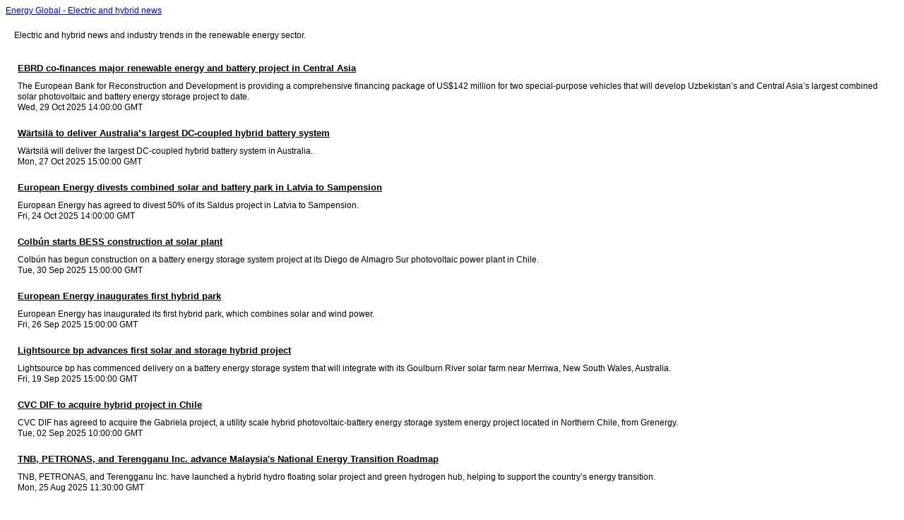

--- FILE ---
content_type: text/css
request_url: https://www.energyglobal.com/rss/rssxls.css
body_size: 25
content:

* {
    font-family:Verdana, Arial, Helvetica, sans-serif;
    font-size:12px;
    line-height:130%;
    margin-bottom :20px;
}

dd {
    clear:both;
    display:block;
    padding:5px 0;
    margin:0;
}
dd a {
    border-bottom-width:0;
    color:#000;
    display:block;
    font-size:110%;
    font-weight:bold;
    margin:0;
    padding:5px;
}
dt {
    display: block;
    float:none;
    margin:0 0 10px 0;
    text-align: left;
    padding:0 5px;
    color: black;
    font-size:100%;
    font-weight:normal;
}


--- FILE ---
content_type: text/xml
request_url: https://www.energyglobal.com/rss/electric-hybrid.xml
body_size: 3628
content:
<?xml version="1.0" encoding="UTF-8"?>
<?xml-stylesheet type="text/xsl" href="latest.xsl" ?>
<?xml-stylesheet type="text/css" href="rssfeed.css" ?>
<rss version="2.0" xmlns:atom="http://www.w3.org/2005/Atom">
  <channel>
    <title>Energy Global - Electric and hybrid news</title>
    <link>https://www.energyglobal.com/electric-hybrid/</link>
    <language>en-GB</language>
    <managingEditor>editor@energyglobal.com (Editor)</managingEditor>
    <webMaster>webdev@energyglobal.com (Web developer)</webMaster>
    <image>
      <url>https://d34dnmy5vyawut.cloudfront.net/media/logo.png</url>
      <title>Energy Global</title>
      <link>https://www.energyglobal.com</link>
    </image>
    <atom:link href="https://www.energyglobal.com/rss/electric-hybrid.xml" rel="self" type="application/rss+xml" />
    <description>Electric and hybrid news and industry trends in the renewable energy sector.</description>
    <item>
      <title>EBRD co-finances major renewable energy and battery project in Central Asia</title>
      <description>The European Bank for Reconstruction and Development is providing a comprehensive financing package of US$142 million for two special-purpose vehicles that will develop Uzbekistan’s and Central Asia’s largest combined solar photovoltaic and battery energy storage project to date.</description>
      <link>https://www.energyglobal.com/electric-hybrid/29102025/ebrd-co-finances-major-renewable-energy-and-battery-project-in-central-asia/</link>
      <guid>https://www.energyglobal.com/electric-hybrid/29102025/ebrd-co-finances-major-renewable-energy-and-battery-project-in-central-asia/</guid>
      <pubDate>Wed, 29 Oct 2025 14:00:00 GMT</pubDate>
    </item>
    <item>
      <title>Wärtsilä to deliver Australia’s largest DC-coupled hybrid battery system</title>
      <description>Wärtsilä will deliver the largest DC-coupled hybrid battery system in Australia.</description>
      <link>https://www.energyglobal.com/electric-hybrid/27102025/wrtsil-to-deliver-australias-largest-dc-coupled-hybrid-battery-system/</link>
      <guid>https://www.energyglobal.com/electric-hybrid/27102025/wrtsil-to-deliver-australias-largest-dc-coupled-hybrid-battery-system/</guid>
      <pubDate>Mon, 27 Oct 2025 15:00:00 GMT</pubDate>
    </item>
    <item>
      <title>European Energy divests combined solar and battery park in Latvia to Sampension</title>
      <description>European Energy has agreed to divest 50% of its Saldus project in Latvia to Sampension.</description>
      <link>https://www.energyglobal.com/electric-hybrid/24102025/european-energy-divests-combined-solar-and-battery-park-in-latvia-to-sampension/</link>
      <guid>https://www.energyglobal.com/electric-hybrid/24102025/european-energy-divests-combined-solar-and-battery-park-in-latvia-to-sampension/</guid>
      <pubDate>Fri, 24 Oct 2025 14:00:00 GMT</pubDate>
    </item>
    <item>
      <title>Colbún starts BESS construction at solar plant</title>
      <description>Colbún has begun construction on a battery energy storage system project at its Diego de Almagro Sur photovoltaic power plant in Chile.</description>
      <link>https://www.energyglobal.com/electric-hybrid/30092025/colbn-starts-bess-construction-at-solar-plant/</link>
      <guid>https://www.energyglobal.com/electric-hybrid/30092025/colbn-starts-bess-construction-at-solar-plant/</guid>
      <pubDate>Tue, 30 Sep 2025 15:00:00 GMT</pubDate>
    </item>
    <item>
      <title>European Energy inaugurates first hybrid park</title>
      <description>European Energy has inaugurated its first hybrid park, which combines solar and wind power. </description>
      <link>https://www.energyglobal.com/electric-hybrid/26092025/european-energy-inaugurates-first-hybrid-park/</link>
      <guid>https://www.energyglobal.com/electric-hybrid/26092025/european-energy-inaugurates-first-hybrid-park/</guid>
      <pubDate>Fri, 26 Sep 2025 15:00:00 GMT</pubDate>
    </item>
    <item>
      <title>Lightsource bp advances first solar and storage hybrid project</title>
      <description> Lightsource bp has commenced delivery on a battery energy storage system that will integrate with its Goulburn River solar farm near Merriwa, New South Wales, Australia.</description>
      <link>https://www.energyglobal.com/electric-hybrid/19092025/lightsource-bp-advances-first-solar-and-storage-hybrid-project/</link>
      <guid>https://www.energyglobal.com/electric-hybrid/19092025/lightsource-bp-advances-first-solar-and-storage-hybrid-project/</guid>
      <pubDate>Fri, 19 Sep 2025 15:00:00 GMT</pubDate>
    </item>
    <item>
      <title>CVC DIF to acquire hybrid project in Chile</title>
      <description>CVC DIF has agreed to acquire the Gabriela project, a utility scale hybrid photovoltaic-battery energy storage system energy project located in Northern Chile, from Grenergy.</description>
      <link>https://www.energyglobal.com/electric-hybrid/02092025/cvc-dif-to-acquire-hybrid-project-in-chile/</link>
      <guid>https://www.energyglobal.com/electric-hybrid/02092025/cvc-dif-to-acquire-hybrid-project-in-chile/</guid>
      <pubDate>Tue, 02 Sep 2025 10:00:00 GMT</pubDate>
    </item>
    <item>
      <title>TNB, PETRONAS, and Terengganu Inc. advance Malaysia's National Energy Transition Roadmap</title>
      <description>TNB, PETRONAS, and Terengganu Inc. have launched a hybrid hydro floating solar project and green hydrogen hub, helping to support the country’s energy transition.</description>
      <link>https://www.energyglobal.com/electric-hybrid/25082025/tnb-petronas-and-terengganu-inc-advance-malaysias-national-energy-transition-roadmap/</link>
      <guid>https://www.energyglobal.com/electric-hybrid/25082025/tnb-petronas-and-terengganu-inc-advance-malaysias-national-energy-transition-roadmap/</guid>
      <pubDate>Mon, 25 Aug 2025 11:30:00 GMT</pubDate>
    </item>
    <item>
      <title>Shoals Technologies Group and PCL to build hybrid project in Australia</title>
      <description>Shoals Technologies Group, Inc. has announced the official groundbreaking of the Maryvale solar and energy storage project in partnership with PCL Construction and Gentari.</description>
      <link>https://www.energyglobal.com/electric-hybrid/19082025/shoals-technologies-group-and-pcl-to-build-hybrid-project-in-australia/</link>
      <guid>https://www.energyglobal.com/electric-hybrid/19082025/shoals-technologies-group-and-pcl-to-build-hybrid-project-in-australia/</guid>
      <pubDate>Tue, 19 Aug 2025 11:30:00 GMT</pubDate>
    </item>
    <item>
      <title>DNV helps Zelestra secure green financing for hybrid project</title>
      <description>DNV has enabled Zelestra to secure a US$282 million green financing package for the Aurora hybrid solar and storage project in Chile. </description>
      <link>https://www.energyglobal.com/electric-hybrid/19082025/dnv-helps-zelestra-secure-green-financing-for-hybrid-project/</link>
      <guid>https://www.energyglobal.com/electric-hybrid/19082025/dnv-helps-zelestra-secure-green-financing-for-hybrid-project/</guid>
      <pubDate>Tue, 19 Aug 2025 10:00:00 GMT</pubDate>
    </item>
    <item>
      <title>Gentari breaks ground on Maryvale solar and energy storage project</title>
      <description>Gentari has marked the groundbreaking of the Maryvale solar and energy storage project in New South Wales.</description>
      <link>https://www.energyglobal.com/electric-hybrid/14082025/gentari-breaks-ground-on-maryvale-solar-and-energy-storage-project/</link>
      <guid>https://www.energyglobal.com/electric-hybrid/14082025/gentari-breaks-ground-on-maryvale-solar-and-energy-storage-project/</guid>
      <pubDate>Thu, 14 Aug 2025 15:00:00 GMT</pubDate>
    </item>
    <item>
      <title>OX2 to build solar farm at decommissioned coal mine</title>
      <description>OX2 has received environmental approval to build the 135 MW Muswellbrook solar and storage project by an old coal mine in Australia.</description>
      <link>https://www.energyglobal.com/electric-hybrid/13082025/ox2-to-build-solar-farm-at-decommissioned-coal-mine/</link>
      <guid>https://www.energyglobal.com/electric-hybrid/13082025/ox2-to-build-solar-farm-at-decommissioned-coal-mine/</guid>
      <pubDate>Wed, 13 Aug 2025 15:00:00 GMT</pubDate>
    </item>
    <item>
      <title>Qair secures financing for hybrid solar + storage project in Mauritius</title>
      <description>Qair has announced the closing of a new loan to support the implementation of a hybrid solar photovoltaic and battery energy storage system project in Mauritius. </description>
      <link>https://www.energyglobal.com/electric-hybrid/08082025/qair-secures-financing-for-hybrid-solar-storage-project-in-mauritius/</link>
      <guid>https://www.energyglobal.com/electric-hybrid/08082025/qair-secures-financing-for-hybrid-solar-storage-project-in-mauritius/</guid>
      <pubDate>Fri, 08 Aug 2025 09:00:00 GMT</pubDate>
    </item>
    <item>
      <title>SUNOTEC and Sungrow sign 2.4 GWh battery storage agreement</title>
      <description>SUNOTEC and Sungrow have signed a strategic agreement to deploy 2.4 GWh of battery energy storage systems across multiple solar power projects in Europe.</description>
      <link>https://www.energyglobal.com/electric-hybrid/28072025/sunotec-and-sungrow-sign-24-gwh-battery-storage-agreement/</link>
      <guid>https://www.energyglobal.com/electric-hybrid/28072025/sunotec-and-sungrow-sign-24-gwh-battery-storage-agreement/</guid>
      <pubDate>Mon, 28 Jul 2025 14:00:00 GMT</pubDate>
    </item>
    <item>
      <title>Ingeteam completes commissioning of a hybrid project in Hawaii</title>
      <description>Ingeteam has completed the commissioning work for Hale Kuawehi hybrid solar and storage project for Innergex Renewable Energy Inc. </description>
      <link>https://www.energyglobal.com/electric-hybrid/22072025/ingeteam-completes-commissioning-of-a-hybrid-project-in-hawaii/</link>
      <guid>https://www.energyglobal.com/electric-hybrid/22072025/ingeteam-completes-commissioning-of-a-hybrid-project-in-hawaii/</guid>
      <pubDate>Tue, 22 Jul 2025 14:00:00 GMT</pubDate>
    </item>
    <item>
      <title>NextEnergy energises two UK solar assets</title>
      <description>NextEnergy Capital has announced that NextPower UK ESG has energised two of its utility scale solar projects.</description>
      <link>https://www.energyglobal.com/solar/10072025/nextenergy-energises-two-uk-solar-assets/</link>
      <guid>https://www.energyglobal.com/solar/10072025/nextenergy-energises-two-uk-solar-assets/</guid>
      <pubDate>Thu, 10 Jul 2025 15:00:00 GMT</pubDate>
    </item>
    <item>
      <title>AFRY appointed lenders’ technical advisor for Filipino hybrid solar project</title>
      <description>AFRY has been engaged as the lenders’ technical advisor for the world’s largest solar and battery energy storage project in the Philippines. </description>
      <link>https://www.energyglobal.com/electric-hybrid/03072025/afry-appointed-lenders-technical-advisor-for-filipino-hybrid-solar-project/</link>
      <guid>https://www.energyglobal.com/electric-hybrid/03072025/afry-appointed-lenders-technical-advisor-for-filipino-hybrid-solar-project/</guid>
      <pubDate>Thu, 03 Jul 2025 14:00:00 GMT</pubDate>
    </item>
    <item>
      <title>TotalEnergies expands partnership with AES</title>
      <description>TotalEnergies has announced the closing of its acquisition of a 50% stake in the solar, wind, and battery energy storage systems portfolio of AES Dominicana Renewables Energy. </description>
      <link>https://www.energyglobal.com/electric-hybrid/03072025/totalenergies-expands-partnership-with-aes/</link>
      <guid>https://www.energyglobal.com/electric-hybrid/03072025/totalenergies-expands-partnership-with-aes/</guid>
      <pubDate>Thu, 03 Jul 2025 12:00:00 GMT</pubDate>
    </item>
    <item>
      <title>Quinbrook Infrastructure Partners solar park reaches commercial operations</title>
      <description>Quinbrook Infrastructure Partners has completed construction and started commercial operations of the solar asset at the landmark Cleve Hill solar park in Kent, the UK. </description>
      <link>https://www.energyglobal.com/electric-hybrid/02072025/quinbrook-infrastructure-partners-solar-park-reaches-commercial-operations/</link>
      <guid>https://www.energyglobal.com/electric-hybrid/02072025/quinbrook-infrastructure-partners-solar-park-reaches-commercial-operations/</guid>
      <pubDate>Wed, 02 Jul 2025 14:00:00 GMT</pubDate>
    </item>
    <item>
      <title>GE Vernova to expand manufacturing footprint in India</title>
      <description>GE Vernova has announced plans to invest approximately US$16 million in India to expand its electrification manufacturing and engineering footprint – specifically, advanced grid technologies.</description>
      <link>https://www.energyglobal.com/electric-hybrid/15052025/ge-vernova-to-expand-manufacturing-footprint-in-india/</link>
      <guid>https://www.energyglobal.com/electric-hybrid/15052025/ge-vernova-to-expand-manufacturing-footprint-in-india/</guid>
      <pubDate>Thu, 15 May 2025 14:00:00 GMT</pubDate>
    </item>
  </channel>
</rss>